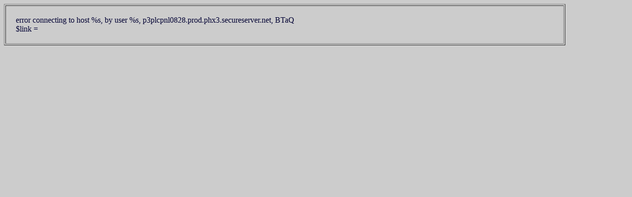

--- FILE ---
content_type: text/html; charset=UTF-8
request_url: http://bibletopicsandquestions.com/ArticleDisplay.php?title=Fruitful%20Or%20Barren&filename=articles/Fruitful%20Or%20Barren.txt
body_size: 248
content:

<html>

<head>

<title>Fruitful Or Barren</title>



<link rel="stylesheet" href="style/ron.css" type="text/css">



</head>

<body>





<table width="90%" border="1" cellpadding="20"><tr width="120"><td valign='top'>error connecting to host %s, by user %s,

		p3plcpnl0828.prod.phx3.secureserver.net, BTaQ <br>$link = 

--- FILE ---
content_type: text/css
request_url: http://bibletopicsandquestions.com/style/ron.css
body_size: 248
content:


P, h1, h2, h3, h4, h5, h6, td, ul, ol, blockquote 		{font-family: Verdana, non-serif; 
							color: #000033;
							}

.scripture 	{font-family: Verdana, non-serif;
		font-weight: bold;
		color: #660000;
		}
		
.reference	{font-family: Verdana, non-serif;
		font-weight: bold;
		color: #660000;
		}
		
.title		{font-family: Verdana, non-serif;
		color: #000033;
		}

.error		{font-family: Verdana, non-serif;
		color: #FF0000;
		}
		
.subhead	{font-family: Verdana, non-serif;
		color: #000033;
		}
		
body		{background-color: #CCCCCC;
		}
		
:link, :link:active, :link:visited	{font-family: Verdana, non-serif;
					color: #660000;
					}
